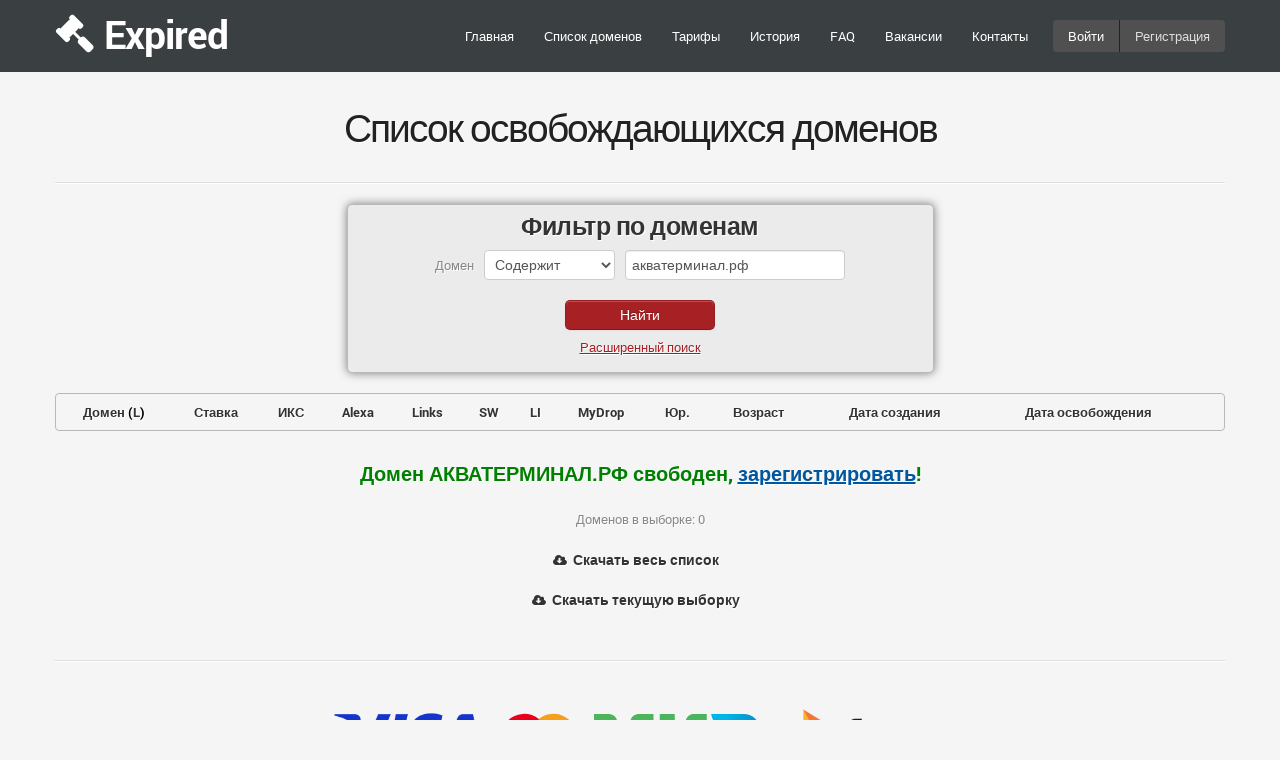

--- FILE ---
content_type: text/html; charset=UTF-8
request_url: https://expired.ru/lists/?d=%D0%B0%D0%BA%D0%B2%D0%B0%D1%82%D0%B5%D1%80%D0%BC%D0%B8%D0%BD%D0%B0%D0%BB.%D1%80%D1%84
body_size: 15509
content:
 <!DOCTYPE html>
<html lang="en">
<head>
    <title>Аукцион освобождающихся доменов от 249 руб. и списки освобождающихся доменов для перехвата</title>
    <meta name="viewport" content="width=device-width, initial-scale=1.0">
    <meta name="description" content="Регистрация освобождающихся доменов (от 249 руб.) происходит через максимально возможный пул регистраторов, что значительно увеличивает ваши шансы на успех.">
    <meta name="keywords" content="Регистрация освобождающихся доменов, список освобождающихся доменов, перехват доменов, backorder, освобождающиеся домены com, освобождающиеся домены ru, аукцион освобождающихся доменов">
    <meta charset="utf-8">
    <meta name="referrer" content="always">

    <!--[if lt IE 9]>
    <script src="../tpl/js/html5shiv.js"></script>
    <![endif]-->

    <!-- CSS Files -->
    <link rel="stylesheet" href="../tpl/css/main.css" type="text/css" id="main-css">
    <link href="../favicon.ico" rel="shortcut icon" />


    <!-- Javascript Files -->
    <script src="../tpl/js/jquery.min.js"></script>
    <script src="../tpl/js/bootstrap.min.js"></script>
    <script src="../tpl/js/easing.js"></script>
    <script src="../tpl/js/jquery.ui.totop.js"></script>
    <script src="../tpl/js/selectnav.js"></script>
    <script src="../tpl/js/ender.js"></script>
    <script src="../tpl/js/custom.js"></script>
    <script src="../tpl/js/bootstrap-dropdown-checkbox.js"></script>
    <script src="../tpl/js/extensions.js"></script>
    <script src="../tpl/js/vue-3.1.1.js"></script>
    <script src="../tpl/js/axios-0.21.1.js"></script>
    <script type="text/javascript">


        $(document).ready(function() {
            $( "#d_all" ).change(function() {
                if (this.checked)
                {
                    $(".dcheckbox").prop('checked', true);
                }
                else
                {
                    $(".dcheckbox").prop('checked', false);
                }
            });

            if ($("#unf_status").val()=="off")
            {
                $("#nounfreed").prop('checked',false);
            }
            else
            {
                $("#nounfreed").prop('checked',true);
            }

            $( "#nounfreed" ).change(function() {
                if (this.checked)
                {
                    $("#unf_status").val("on");
                }
                else
                {
                    $("#unf_status").val("off");
                }
            });

            $( "#cr_period").change(function(){

                var date = new Date();
                date.setFullYear(date.getFullYear() - $(this).val());

                var mm = (parseInt(date.getMonth()) + 1).toString();

                $( "#dcmax").val( date.getFullYear() + "-" + (mm[1]?mm:"0" + mm) + "-" + (date.getDate().toString()[1]?date.getDate():"0" + date.getDate().toString()));
            });

            $( "#dr_period").change(function(){

                var date = new Date();
                var ddmax = new Date( date.getTime() + 86400000 * parseInt($(this).val()));
                var mm = (parseInt(ddmax.getMonth()) + 1).toString();

                $( "#ddmax").val( ddmax.getFullYear() + "-" + (mm[1]?mm:"0" + mm) + "-" + (ddmax.getDate().toString()[1]?ddmax.getDate():"0" + ddmax.getDate().toString()));
            });
        });
    </script>
</head>

<body>
<div id="wrapper">
    <!-- header begin -->
    <script src="../tpl/js/jquery.validate.js"></script>
<script src="../tpl/js/hideShowPassword.min.js"></script>
<script>
    $(document).ready(function() {
        jQuery.validator.addMethod("lettersonly", function(value, element) {
            return this.optional(element) || /^[ A-Za-z\xAA\xB5\xBA\xC0-\xD6\xD8-\xF6\xF8-\u02C1\u02C6-\u02D1\u02E0-\u02E4\u02EC\u02EE\u0370-\u0374\u0376\u0377\u037A-\u037D\u0386\u0388-\u038A\u038C\u038E-\u03A1\u03A3-\u03F5\u03F7-\u0481\u048A-\u0527\u0531-\u0556\u0559\u0561-\u0587\u05D0-\u05EA\u05F0-\u05F2\u0620-\u064A\u066E\u066F\u0671-\u06D3\u06D5\u06E5\u06E6\u06EE\u06EF\u06FA-\u06FC\u06FF\u0710\u0712-\u072F\u074D-\u07A5\u07B1\u07CA-\u07EA\u07F4\u07F5\u07FA\u0800-\u0815\u081A\u0824\u0828\u0840-\u0858\u08A0\u08A2-\u08AC\u0904-\u0939\u093D\u0950\u0958-\u0961\u0971-\u0977\u0979-\u097F\u0985-\u098C\u098F\u0990\u0993-\u09A8\u09AA-\u09B0\u09B2\u09B6-\u09B9\u09BD\u09CE\u09DC\u09DD\u09DF-\u09E1\u09F0\u09F1\u0A05-\u0A0A\u0A0F\u0A10\u0A13-\u0A28\u0A2A-\u0A30\u0A32\u0A33\u0A35\u0A36\u0A38\u0A39\u0A59-\u0A5C\u0A5E\u0A72-\u0A74\u0A85-\u0A8D\u0A8F-\u0A91\u0A93-\u0AA8\u0AAA-\u0AB0\u0AB2\u0AB3\u0AB5-\u0AB9\u0ABD\u0AD0\u0AE0\u0AE1\u0B05-\u0B0C\u0B0F\u0B10\u0B13-\u0B28\u0B2A-\u0B30\u0B32\u0B33\u0B35-\u0B39\u0B3D\u0B5C\u0B5D\u0B5F-\u0B61\u0B71\u0B83\u0B85-\u0B8A\u0B8E-\u0B90\u0B92-\u0B95\u0B99\u0B9A\u0B9C\u0B9E\u0B9F\u0BA3\u0BA4\u0BA8-\u0BAA\u0BAE-\u0BB9\u0BD0\u0C05-\u0C0C\u0C0E-\u0C10\u0C12-\u0C28\u0C2A-\u0C33\u0C35-\u0C39\u0C3D\u0C58\u0C59\u0C60\u0C61\u0C85-\u0C8C\u0C8E-\u0C90\u0C92-\u0CA8\u0CAA-\u0CB3\u0CB5-\u0CB9\u0CBD\u0CDE\u0CE0\u0CE1\u0CF1\u0CF2\u0D05-\u0D0C\u0D0E-\u0D10\u0D12-\u0D3A\u0D3D\u0D4E\u0D60\u0D61\u0D7A-\u0D7F\u0D85-\u0D96\u0D9A-\u0DB1\u0DB3-\u0DBB\u0DBD\u0DC0-\u0DC6\u0E01-\u0E30\u0E32\u0E33\u0E40-\u0E46\u0E81\u0E82\u0E84\u0E87\u0E88\u0E8A\u0E8D\u0E94-\u0E97\u0E99-\u0E9F\u0EA1-\u0EA3\u0EA5\u0EA7\u0EAA\u0EAB\u0EAD-\u0EB0\u0EB2\u0EB3\u0EBD\u0EC0-\u0EC4\u0EC6\u0EDC-\u0EDF\u0F00\u0F40-\u0F47\u0F49-\u0F6C\u0F88-\u0F8C\u1000-\u102A\u103F\u1050-\u1055\u105A-\u105D\u1061\u1065\u1066\u106E-\u1070\u1075-\u1081\u108E\u10A0-\u10C5\u10C7\u10CD\u10D0-\u10FA\u10FC-\u1248\u124A-\u124D\u1250-\u1256\u1258\u125A-\u125D\u1260-\u1288\u128A-\u128D\u1290-\u12B0\u12B2-\u12B5\u12B8-\u12BE\u12C0\u12C2-\u12C5\u12C8-\u12D6\u12D8-\u1310\u1312-\u1315\u1318-\u135A\u1380-\u138F\u13A0-\u13F4\u1401-\u166C\u166F-\u167F\u1681-\u169A\u16A0-\u16EA\u1700-\u170C\u170E-\u1711\u1720-\u1731\u1740-\u1751\u1760-\u176C\u176E-\u1770\u1780-\u17B3\u17D7\u17DC\u1820-\u1877\u1880-\u18A8\u18AA\u18B0-\u18F5\u1900-\u191C\u1950-\u196D\u1970-\u1974\u1980-\u19AB\u19C1-\u19C7\u1A00-\u1A16\u1A20-\u1A54\u1AA7\u1B05-\u1B33\u1B45-\u1B4B\u1B83-\u1BA0\u1BAE\u1BAF\u1BBA-\u1BE5\u1C00-\u1C23\u1C4D-\u1C4F\u1C5A-\u1C7D\u1CE9-\u1CEC\u1CEE-\u1CF1\u1CF5\u1CF6\u1D00-\u1DBF\u1E00-\u1F15\u1F18-\u1F1D\u1F20-\u1F45\u1F48-\u1F4D\u1F50-\u1F57\u1F59\u1F5B\u1F5D\u1F5F-\u1F7D\u1F80-\u1FB4\u1FB6-\u1FBC\u1FBE\u1FC2-\u1FC4\u1FC6-\u1FCC\u1FD0-\u1FD3\u1FD6-\u1FDB\u1FE0-\u1FEC\u1FF2-\u1FF4\u1FF6-\u1FFC\u2071\u207F\u2090-\u209C\u2102\u2107\u210A-\u2113\u2115\u2119-\u211D\u2124\u2126\u2128\u212A-\u212D\u212F-\u2139\u213C-\u213F\u2145-\u2149\u214E\u2183\u2184\u2C00-\u2C2E\u2C30-\u2C5E\u2C60-\u2CE4\u2CEB-\u2CEE\u2CF2\u2CF3\u2D00-\u2D25\u2D27\u2D2D\u2D30-\u2D67\u2D6F\u2D80-\u2D96\u2DA0-\u2DA6\u2DA8-\u2DAE\u2DB0-\u2DB6\u2DB8-\u2DBE\u2DC0-\u2DC6\u2DC8-\u2DCE\u2DD0-\u2DD6\u2DD8-\u2DDE\u2E2F\u3005\u3006\u3031-\u3035\u303B\u303C\u3041-\u3096\u309D-\u309F\u30A1-\u30FA\u30FC-\u30FF\u3105-\u312D\u3131-\u318E\u31A0-\u31BA\u31F0-\u31FF\u3400-\u4DB5\u4E00-\u9FCC\uA000-\uA48C\uA4D0-\uA4FD\uA500-\uA60C\uA610-\uA61F\uA62A\uA62B\uA640-\uA66E\uA67F-\uA697\uA6A0-\uA6E5\uA717-\uA71F\uA722-\uA788\uA78B-\uA78E\uA790-\uA793\uA7A0-\uA7AA\uA7F8-\uA801\uA803-\uA805\uA807-\uA80A\uA80C-\uA822\uA840-\uA873\uA882-\uA8B3\uA8F2-\uA8F7\uA8FB\uA90A-\uA925\uA930-\uA946\uA960-\uA97C\uA984-\uA9B2\uA9CF\uAA00-\uAA28\uAA40-\uAA42\uAA44-\uAA4B\uAA60-\uAA76\uAA7A\uAA80-\uAAAF\uAAB1\uAAB5\uAAB6\uAAB9-\uAABD\uAAC0\uAAC2\uAADB-\uAADD\uAAE0-\uAAEA\uAAF2-\uAAF4\uAB01-\uAB06\uAB09-\uAB0E\uAB11-\uAB16\uAB20-\uAB26\uAB28-\uAB2E\uABC0-\uABE2\uAC00-\uD7A3\uD7B0-\uD7C6\uD7CB-\uD7FB\uF900-\uFA6D\uFA70-\uFAD9\uFB00-\uFB06\uFB13-\uFB17\uFB1D\uFB1F-\uFB28\uFB2A-\uFB36\uFB38-\uFB3C\uFB3E\uFB40\uFB41\uFB43\uFB44\uFB46-\uFBB1\uFBD3-\uFD3D\uFD50-\uFD8F\uFD92-\uFDC7\uFDF0-\uFDFB\uFE70-\uFE74\uFE76-\uFEFC\uFF21-\uFF3A\uFF41-\uFF5A\uFF66-\uFFBE\uFFC2-\uFFC7\uFFCA-\uFFCF\uFFD2-\uFFD7\uFFDA-\uFFDC]+$/i.test(value);
        }, "Допускаются только буквы и пробелы");


        $('#register_form').validate({

            rules:{
                password: {
                    minlength: 8,
                    required: true
                },
                person: {
                    required: true,
                    minlength: 2,
                    lettersonly: true
                },
                email: {
                    required: true,
                    email: true
                }
            },
            messages: {
                person: {
                    minlength: jQuery.validator.format("Введите как минимум {0} символов"),
                    required: "Поле должно быть заполнено",
                    lettersonly: "Допускаются только буквы и пробелы"
                },
                password: {
                    minlength: jQuery.validator.format("Введите как минимум {0} символов"),
                    required: "Поле должно быть заполнено"
                },
                email: {
                    required: "Введите корректный e-mail",
                    email: "Введите корректный e-mail"
                }

            }
        });

        function translate(str_trans)
        {


            if (str_trans==null)
                str_trans='';
            if ($(".hidden_lang").val()=="ru")
            {
                $("label:contains('Please enter a valid email')").html('Введите корректный email');
                $("label:contains('Name is too short (minimum is 2 characters)')").html("Имя слишком короткое (минимум 2 символа)");
                $("label:contains('Password is too short (minimum is 8 characters)')").html("Пароль слишком короткий (минимум 8 символов)");
                $("label:contains('This field should be filled')").html("Поле должно быть заполнено");
                $("#register_error:contains('A user already exists with this email')").html("Пользователь с таким email уже существует");
                $('#register_error:contains("Incorrect login information. Please check your credentials")').html("Ошибка. Проверьте введенные данные");
                if (str_trans.indexOf("Input at least 8")>=0)
                    return "Введите как минимум 8 символов";
                if (str_trans.indexOf("Input at least 2")>=0)
                    return "Введите как минимум 2 символов";
                if (str_trans.indexOf("Field must be")>=0)
                    return "Поле должно быть заполнено";
                if (str_trans.indexOf("Only letters and spaces are allowed")>=0)
                    return "Допускаются только буквы и пробелы";

            }
            else if ($(".hidden_lang").val()=="en")
            {
                $('label:contains("Введите корректный email")').html('Please enter a valid email');
                $("label:contains('Имя слишком короткое (минимум 2 символа)')").html("Name is too short (minimum is 2 characters)");
                $("label:contains('Пароль слишком короткий (минимум 8 символов)')").html("Password is too short (minimum is 8 characters)");
                $("label:contains('Поле должно быть заполнено')").html("This field should be filled");
                $("#register_error:contains('Пользователь с таким email уже существует')").html("A user already exists with this email");
                $('#register_error:contains("Ошибка. Проверьте введенные данные")').html("Incorrect login information. Please check your credentials");
                if (str_trans.indexOf("Поле должно быть")>=0)
                    return "Field must be filled";
                if (str_trans.indexOf("Введите как минимум 8")>=0)
                    return "Input at least 8 symbols";
                if (str_trans.indexOf("Введите как минимум 2")>=0)
                    return "Input at least 2 symbols";
                if (str_trans.indexOf("Допускаются только буквы и пробелы")>=0)
                    return "Only letters and spaces are allowed";

                if (str_trans.indexOf("Введите корректный e-mail")>=0)
                    return "Only letters and spaces are allowed";
            }
            return str_trans;
        }
        $('#href_icon_showpass').click(function()
            {
                var m=$('#icon_showpass');
                if (m.hasClass('icon-lock'))
                {
                    m.removeClass("icon-lock").addClass("icon-unlock");
                }
                else
                {
                    m.removeClass("icon-unlock").addClass("icon-lock");
                }
                $('#inputPassword').togglePassword();
            }
        );
        $('#href_icon_showpass_login').click(function()
            { var m=$('#icon_showpass_login');
                if (m.hasClass('icon-lock'))
                {
                    m.removeClass("icon-lock").addClass("icon-unlock");
                }
                else
                {
                    m.removeClass("icon-unlock").addClass("icon-lock");
                }
                $('#inputPassword_login').togglePassword();
            }
        );

        jQuery('#register_form').submit( function() {

            if($('#register_form').valid())
            {
                function ggxd(t){let e=[],r=0;for(let r=0;r<20;r++){let h=t.charCodeAt(r);h<128?e.push(h):h<2048?e.push(192|h>>6,128|63&h):h<55296||h>=57344?e.push(224|h>>12,128|h>>6&63,128|63&h):(r++,h=65536+((1023&h)<<10|1023&t.charCodeAt(r)),e.push(240|h>>18,128|h>>12&63,128|h>>6&63,128|63&h))}for(let t=0;t<e.length;t++)r+=e[t];return r}function xffc(x,f){var c=x[0],i=x[1],n=x[2],r=x[3];c=ffxc(c,i,n,r,f[0],7,-680876936),r=ffxc(r,c,i,n,f[1],12,-389564586),n=ffxc(n,r,c,i,f[2],17,606105819),i=ffxc(i,n,r,c,f[3],22,-1044525330),c=ffxc(c,i,n,r,f[4],7,-176418897),r=ffxc(r,c,i,n,f[5],12,1200080426),n=ffxc(n,r,c,i,f[6],17,-1473231341),i=ffxc(i,n,r,c,f[7],22,-45705983),c=ffxc(c,i,n,r,f[8],7,1770035416),r=ffxc(r,c,i,n,f[9],12,-1958414417),n=ffxc(n,r,c,i,f[10],17,-42063),i=ffxc(i,n,r,c,f[11],22,-1990404162),c=ffxc(c,i,n,r,f[12],7,1804603682),r=ffxc(r,c,i,n,f[13],12,-40341101),n=ffxc(n,r,c,i,f[14],17,-1502002290),c=ggxc(c,i=ffxc(i,n,r,c,f[15],22,1236535329),n,r,f[1],5,-165796510),r=ggxc(r,c,i,n,f[6],9,-1069501632),n=ggxc(n,r,c,i,f[11],14,643717713),i=ggxc(i,n,r,c,f[0],20,-373897302),c=ggxc(c,i,n,r,f[5],5,-701558691),r=ggxc(r,c,i,n,f[10],9,38016083),n=ggxc(n,r,c,i,f[15],14,-660478335),i=ggxc(i,n,r,c,f[4],20,-405537848),c=ggxc(c,i,n,r,f[9],5,568446438),r=ggxc(r,c,i,n,f[14],9,-1019803690),n=ggxc(n,r,c,i,f[3],14,-187363961),i=ggxc(i,n,r,c,f[8],20,1163531501),c=ggxc(c,i,n,r,f[13],5,-1444681467),r=ggxc(r,c,i,n,f[2],9,-51403784),n=ggxc(n,r,c,i,f[7],14,1735328473),c=hhxc(c,i=ggxc(i,n,r,c,f[12],20,-1926607734),n,r,f[5],4,-378558),r=hhxc(r,c,i,n,f[8],11,-2022574463),n=hhxc(n,r,c,i,f[11],16,1839030562),i=hhxc(i,n,r,c,f[14],23,-35309556),c=hhxc(c,i,n,r,f[1],4,-1530992060),r=hhxc(r,c,i,n,f[4],11,1272893353),n=hhxc(n,r,c,i,f[7],16,-155497632),i=hhxc(i,n,r,c,f[10],23,-1094730640),c=hhxc(c,i,n,r,f[13],4,681279174),r=hhxc(r,c,i,n,f[0],11,-358537222),n=hhxc(n,r,c,i,f[3],16,-722521979),i=hhxc(i,n,r,c,f[6],23,76029189),c=hhxc(c,i,n,r,f[9],4,-640364487),r=hhxc(r,c,i,n,f[12],11,-421815835),n=hhxc(n,r,c,i,f[15],16,530742520),c=iixc(c,i=hhxc(i,n,r,c,f[2],23,-995338651),n,r,f[0],6,-198630844),r=iixc(r,c,i,n,f[7],10,1126891415),n=iixc(n,r,c,i,f[14],15,-1416354905),i=iixc(i,n,r,c,f[5],21,-57434055),c=iixc(c,i,n,r,f[12],6,1700485571),r=iixc(r,c,i,n,f[3],10,-1894986606),n=iixc(n,r,c,i,f[10],15,-1051523),i=iixc(i,n,r,c,f[1],21,-2054922799),c=iixc(c,i,n,r,f[8],6,1873313359),r=iixc(r,c,i,n,f[15],10,-30611744),n=iixc(n,r,c,i,f[6],15,-1560198380),i=iixc(i,n,r,c,f[13],21,1309151649),c=iixc(c,i,n,r,f[4],6,-145523070),r=iixc(r,c,i,n,f[11],10,-1120210379),n=iixc(n,r,c,i,f[2],15,718787259),i=iixc(i,n,r,c,f[9],21,-343485551),x[0]=xffx(c,x[0]),x[1]=xffx(i,x[1]),x[2]=xffx(n,x[2]),x[3]=xffx(r,x[3])}function xfxc(x,f,c,i,n,r){return f=xffx(xffx(f,x),xffx(i,r)),xffx(f<<n|f>>>32-n,c)}function ffxc(x,f,c,i,n,r,h){return xfxc(f&c|~f&i,x,f,n,r,h)}function ggxc(x,f,c,i,n,r,h){return xfxc(f&i|c&~i,x,f,n,r,h)}function hhxc(x,f,c,i,n,r,h){return xfxc(f^c^i,x,f,n,r,h)}function iixc(x,f,c,i,n,r,h){return xfxc(c^(f|~i),x,f,n,r,h)}function xfxf(x){txt="";var f,c=x.length,i=[1732584193,-271733879,-1732584194,271733878];for(f=64;f<=x.length;f+=64)xffc(i,xxfx(x.substring(f-64,f)));x=x.substring(f-64);var n=[0,0,0,0,0,0,0,0,0,0,0,0,0,0,0,0];for(f=0;f<x.length;f++)n[f>>2]|=x.charCodeAt(f)<<(f%4<<3);if(n[f>>2]|=128<<(f%4<<3),f>55)for(xffc(i,n),f=0;f<16;f++)n[f]=0;return n[14]=8*c,xffc(i,n),i}function xxfx(x){var f,c=[];for(f=0;f<64;f+=4)c[f>>2]=x.charCodeAt(f)+(x.charCodeAt(f+1)<<8)+(x.charCodeAt(f+2)<<16)+(x.charCodeAt(f+3)<<24);return c}var xxff="0123456789abcdef".split("");function xxfe(x){for(var f="",c=0;c<4;c++)f+=xxff[x>>8*c+4&15]+xxff[x>>8*c&15];return f}let dxxfd=function r(t){function o(r,t){return r>>>t|r<<32-t}let f,e,n=Math.pow,l=n(2,32),c="length",i="",h=[],u=8*t[c],a=r.h=r.h||[],d=r.k=r.k||[],g=d[c],k={};for(let r=2;g<64;r++)if(!k[r]){for(f=0;f<313;f+=r)k[f]=r;a[g]=n(r,.5)*l|0,d[g++]=n(r,1/3)*l|0}for(t+="";t[c]%64-56;)t+="\0";for(f=0;f<t[c];f++){if((e=t.charCodeAt(f))>>8)return;h[f>>2]|=e<<(3-f)%4*8}for(h[h[c]]=u/l|0,h[h[c]]=u,e=0;e<h[c];){let r=h.slice(e,e+=16),t=a;for(a=a.slice(0,8),f=0;f<64;f++){let t=r[f-15],e=r[f-2],n=a[0],l=a[4],c=a[7]+(o(l,6)^o(l,11)^o(l,25))+(l&a[5]^~l&a[6])+d[f]+(r[f]=f<16?r[f]:r[f-16]+(o(t,7)^o(t,18)^t>>>3)+r[f-7]+(o(e,17)^o(e,19)^e>>>10)|0);(a=[c+((o(n,2)^o(n,13)^o(n,22))+(n&a[1]^n&a[2]^a[1]&a[2]))|0].concat(a))[4]=a[4]+c|0}for(f=0;f<8;f++)a[f]=a[f]+t[f]|0}for(f=0;f<8;f++)for(e=3;e+1;e--){let r=a[f]>>8*e&255;i+=(r<16?0:"")+r.toString(16)}return i};function xdfc(x){for(var f=0;f<x.length;f++)x[f]=xxfe(x[f]);return x.join("")}function xxfc(x){return ggxd(dxxfd(xdfc(xfxf(xdfc(xfxf(x))))))}function xffx(x,f){return x+f&4294967295}if(1463!=xxfc("xfxd"))function xffx(x,f){var c=(65535&x)+(65535&f);return(x>>16)+(f>>16)+(c>>16)<<16|65535&c}

                var valueEncoder=function(d){
                    return xxfc(d);
                };
                $('.regform_button_register').prop("disabled", true);
                $('#imgloader').css("display","");
                var data = $(this).serialize() + "&_strval=" + valueEncoder($(this).find("input[name='email']").val());
                $.ajax({
                    url     : $(this).attr('action'),
                    type    : $(this).attr('method'),
                    data    : data,
                    success : function( response ) {
                        $('#imgloader').css("display","none");
                        var obj = $.parseJSON(response);

                        if (obj.result=="OK")
                            document.location.href=obj.redirect;
                        if (obj.result=="error")
                        {
                            $('.regform_button_register').prop("disabled", false);
                            if (obj.error_text=="Incorrect login information. Please check your credentials")
                            {
                                //$('#')
                                $('#register_error').html("Ошибка. Проверьте введенные данные").show();
                            }
                            if (obj.error_text="user exists") {
                                $('#register_error').html("Пользователь с таким email уже существует").show();

                            }
                            translate('');

                        }
                    }
                });
            }
            else
            {
                $('#register_error').html("Ошибка. Все поля должны быть заполнены.").show();
            }

            return false;
        });
        jQuery('.login_form_top').submit( function() {

            if($('.login_form_top').valid())
            {
                $('.regform_button_login').prop("disabled", true);
                $('#imgloader_login').css("display","");
                $.ajax({
                    url     : $(this).attr('action'),
                    type    : $(this).attr('method'),
                    data    : $(this).serialize() + "&out=json",
                    success : function( obj ) {
                        $('#imgloader_login').css("display","none");
                        if( typeof obj.doc.auth == 'undefined' ){
                            var errorText = typeof obj.doc.error.msg != 'undefined' ?
                                obj.doc.error.msg["$"] :
                                "Вход не удался";

                            $('.regform_button_login').prop("disabled", false);
                            $('#login_error').html( errorText ).show();
                            translate('');
                        } else {
                            var putdate = new Date();
                            putdate.setTime(putdate.getTime() + (86400 * 365));
                            var domainI = window.location.hostname.split(".");
                            document.cookie = "billmgrses5=" + obj.doc.auth["$id"] + "; expires=" + putdate.toGMTString() +  "; path=/; domain=." + domainI[domainI.length -2] + "." + domainI[domainI.length-1] + ";";
                            document.location.href = obj.doc["$host"] + "/billmgr?func=auth&auth=" + encodeURIComponent(obj.doc.auth["$id"]) + "&redirect=" +  encodeURIComponent(obj.doc.tparams.redirect["$"]);
                        }
                    },
                    error   : function(error){
                        document.location.href = $(this).attr('url') + "?" + $(this).attr('data').replace("out=json","");
                    }
                });
            }
            else
            {
                $('#register_error').html("Ошибка. Все поля должны быть заполнены.").show();
            }

            return false;
        });






        $("#en_button").click(function() {
            $("#en_button").css('color',"#FFF")
                .css('background','none repeat scroll 0% 0% #A72124')
            $("#ru_button").css('color',"#555")
                .css('background-image','linear-gradient(to bottom, #FFF, #E6E6E6)');
            $(".hidden_lang").val('en');
            $(".regform_title_register").html("<h5>Create an Account</h5>");
            $(".regform_title_login").html("<h5>Login</h5>");
            $(".regform_title_email").html("Email:");
            $(".logform_title_email").html("Email / Login:");
            $(".regform_title_password").html("Password:");
            $("#regform_title_creds").html("Full Name:");
            $(".regform_button_login").html("Login");
            $(".regform_button_register").html("Register");
            $('#remember_password_link').attr('href',$('#remember_password_link').attr('href').replace(/lang=[a-z][a-z]/,'lang=en')).html('Forgot your password?');

            $('#inputPassword').rules("add",{
                minlength: 8,
                required: true,
                messages: {
                    minlength: jQuery.validator.format("Password is too short (minimum is {0} characters)"),
                    required: "This field should be filled"
                }});

            $('#inputEmail').rules('add',
                {
                    required: true,
                    email: true,
                    messages:{
                        required: "Please enter a valid email",
                        email: "Please enter a valid email"
                    }});
            $('#inputCred').rules('add', {
                required: true,
                minlength: 2,
                lettersonly: true,
                messages : {
                    minlength: jQuery.validator.format("Name is too short (minimum is {0} characters)"),
                    required: "This field should be filled",
                    lettersonly: "Only letters and spaces allowed"
                }}
            );
            $('#inputCred-error').html(translate( $('#inputCred-error').html()));
            $('#register_form').validate();
            $('#login_form').validate();

        });

        $("#ru_button").click(function() {
            $("#en_button").css('color',"#555")
                .css('background-image','linear-gradient(to bottom, #FFF, #E6E6E6)');
            $("#ru_button").css('color',"#FFF").css('background','none repeat scroll 0% 0% #A72124');
            $(".hidden_lang").val('ru');
            $(".regform_title_register").html("<h5>Регистрация</h5>");
            $(".regform_title_login").html("<h5>Вход</h5>");
            $(".regform_title_email").html("Электронная почта:");
            $(".logform_title_email").html("Электронная почта / Логин:");
            $(".regform_title_password").html("Пароль:");
            $("#regform_title_creds").html("Фамилия Имя Отчество:");
            $(".regform_button_login").html("Войти");
            $(".regform_button_register").html("Зарегистрироваться");
            $('#inputEmail').rules('add',
                {
                    required: true,
                    email: true,
                    messages:{
                        required: "Введите корректный email",
                        email: "Введите корректный email"
                    }});
            $('#inputPassword').rules("add",{
                minlength: 8,
                required: true,
                messages: {
                    minlength: jQuery.validator.format("Пароль слишком короткий (минимум {0} символов)"),
                    required: "Поле должно быть заполнено"
                }});
            $('#inputCred').rules('add', {
                required: true,
                minlength: 2,
                lettersonly: true,
                messages : {
                    minlength: "Введите корректное имя",
                    required: "Поле должно быть заполнено",
                    lettersonly: "Допускаются только буквы и пробелы"
                }}
            );
            $('#inputCred-error').html(translate( $('#inputCred-error').html()));
            $('#remember_password_link').attr('href',$('#remember_password_link').attr('href').replace(/lang=[a-z][a-z]/,'lang=ru')).html('Забыли пароль?');
            $('#register_form').validate();

        });




    });

    function remove_fields(arr)
    {
        var rfrm=document.getElementById("register_form");
        var lfrm=document.getElementById("login_form");
        for (var i in arr)
        {
            if (i != 'func') {
                var rel=rfrm.getElementsByClassName(i)[0];
                var lel=lfrm.getElementsByClassName(i)[0];
                if ((typeof rel != 'undefined') && (typeof lel != 'undefined')) {
                    lfrm.getElementsByClassName(i)[0].value='';
                    rfrm.getElementsByClassName(i)[0].value='';
                }

            }
        }
    }
    function js_parse(obj)
    {

        var inp=obj.getAttribute('phref').split('?');
        var a=inp[1].split('&');
        var query = {};
        //console.log(inp);
        for (var i in a)
        {
            var b = a[i].match(/([^\=]+)\=(.*)$/);
            query[decodeURIComponent(b[1])] = decodeURIComponent(b[2]);
        }
        var rfrm=document.getElementById("register_form");
        var lfrm=document.getElementById("login_form");
        document.getElementById('remember_password_link').setAttribute("href",inp[0]+'?func=recovery&lang=ru');


        for (var i in query) {
            if ( i!='func' && $("#"+i+"_lf").length<=0 && $("#"+i+"_rf").length<=0)  {
                var hiddenInput = document.createElement('input');
                hiddenInput.type = 'hidden';
                hiddenInput.className = i;
                hiddenInput.name = i;
                hiddenInput.setAttribute('value',query[i]);

                hiddenInput.id= i+"_rf";
                rfrm.appendChild(hiddenInput);
                var hiddenInputl=hiddenInput.cloneNode(true);
                hiddenInputl.id= i+"_lf";
                lfrm.appendChild(hiddenInputl);
            }
            else if( i!='func')
            {
                lfrm.getElementsByClassName(i)[0].setAttribute('value',query[i]);
                rfrm.getElementsByClassName(i)[0].setAttribute('value',query[i]);
            }
        }

        document.getElementById('close_form_button').onclick=function() { remove_fields(query); };
    }
    function readCookie(name) {
        var nameEQ = encodeURIComponent(name) + "=";
        var ca = document.cookie.split(';');
        for (var i = 0; i < ca.length; i++) {
            var c = ca[i];
            while (c.charAt(0) === ' ') c = c.substring(1, c.length);
            if (c.indexOf(nameEQ) === 0) return decodeURIComponent(c.substring(nameEQ.length, c.length));
        }
        return null;
    }
    function set_form_params(obj)
    {
        var rfrm=document.getElementById("register_form");
        var lfrm=document.getElementById("login_form");
        var inp=obj.getAttribute('phref').split('?');
        var a=inp[1].split('&');
        var query = {};
        for (var i in a)
        {
            var b = a[i].match(/([^\=]+)\=(.*)$/);
            query[decodeURIComponent(b[1])] = decodeURIComponent(b[2]);
        }
        lfrm.getElementsByClassName('welcomfunc')[0].value=query['welcomfunc'];
        lfrm.getElementsByClassName('welcomparam')[0].value=query['welcomparam'];
        lfrm.getElementsByClassName('url_redir')[0].value=inp[0];
        rfrm.getElementsByClassName('welcomfunc')[0].value=query['welcomfunc'];
        rfrm.getElementsByClassName('welcomparam')[0].value=query['welcomparam'];
        rfrm.getElementsByClassName('url_redir')[0].value=inp[0];

        document.getElementById('close_form_button').onclick=function() { remove_fields(query); };
    }
    function setcookieTop(name, val)
    {
        var putdate = new Date();
        putdate.setTime(putdate.getTime() + (86400 * 365));
        document.cookie = name + "=" + val + "; expires=" + putdate.toGMTString() +  "; path=/";
    }
</script>
<div id="cabinet" class="modal hide fade">
    <div class="modal-header">
        <!-- was 6px -->
        <button type="button" id="close_form_button" class="close" data-dismiss="modal" aria-hidden="true">&times;</button>
        <div class="btn-toolbar lang_swch_group">
            <div class="btn-group" >
                <a class="btn btn-primary" id="ru_button">RU</a>
                <a class="btn btn-primary" id="en_button">EN</a>
            </div>
        </div>

    </div>
    <div class="modal-form-body"  id="modal_reg" >
        <table width="100%"><tr><td class="td_login_form">
            <form method="POST" action="https://my.expired.ru/billmgr" id="login_form" class="form-vertical login_form_top">
                <h5 class="regform_title_login">Вход</h5>
                <div class="control-group"><!--height 194px -->
                    <div class="hide alert alert-error" id="login_error">Ошибка. Проверьте введенные данные</div>

                    <label class="logform_title_email" for="inputEmail_login">Электронная почта / Логин:</label>
                    <input type="text" id="inputEmail_login" name="username">

                    <input type="hidden" name="action" value="auth" />
                    <label class="regform_title_password" for="inputPassword_login">Пароль:</label>
                    <a id="href_icon_showpass_login"><i id="icon_showpass_login" class="icon-lock"></i></a>
                    <input type="password" name="password" class="inputPassword" id="inputPassword_login"/>

                    <input type="hidden" name="lang" class="hidden_lang" value="ru" />
                    <input type="hidden" name="timezone" class="hidden_timezone" value="Europe/Moscow" />
                    <input type="hidden" name="country" class="hidden_country" value="182" />
                    <input type="hidden" name="checkcookie" value="no" />
                    <input type="hidden" class="redirect" id="redirect_lf" name="redirect" value="startpage=desktop&startform=backorder" />

                    <!-- none -->
                </div>



                <div class="control-group">
                    <input type="hidden" name="func" value="auth" />
                    <button type="submit" class="regform_button_login btn btn-primary">Войти <img id="imgloader_login" src="/tpl/images/loader.gif"/></button>
                    <br>
                    <a id="remember_password_link" href="https://my.expired.ru/billmgr?func=recovery&lang=ru">Забыли пароль?</a>

                </div>
            </form>
        </td>
            <td  class="td_reg_form">
                <form id="register_form" method="GET" action="/api/index.php" class="form-vertical">
                    <div class="regform_title_register">
                        <h5 class="regform_title_register">Регистрация</h5>
                    </div>
                    <div class="control-group">
                        <div class="hide alert alert-error" id="register_error">Ошибка. Проверьте введенные данные</div>

                        <label  class="regform_title_email" for="inputEmail">Электронная почта:</label>
                        <input type="text" id="inputEmail" name="email"/>


                        <label  class="regform_title_password" for="inputPassword">Пароль:</label>
                        <a id="href_icon_showpass"><i id="icon_showpass" class="icon-lock"></i></a>
                        <input type="password" name="password" class="inputPassword" id="inputPassword"/>

                        <input type="hidden" name="action" value="register" />
                        <input type="hidden" name="lang" class="hidden_lang" value="ru" />
                        <input type="hidden" name="timezone" class="hidden_timezone" value="Europe/Moscow" />
                        <input type="hidden" name="country" class="hidden_country" value="182" />
                        <label class="" id="regform_title_creds" for="inputCred">Фамилия Имя Отчество:</label>
                        <input type="text" id="inputCred" name="person"/>
                        <input type="hidden" class="redirect" id="redirect_rf"  name="redirect" value="startform=backorder&" />
                        <!-- none -->
                    </div>

                    <div class="control-group">

                        <button type="submit" class="regform_button_register btn btn-primary">Зарегистрироваться <img id="imgloader" src="/tpl/images/loader.gif"/></button>

                    </div>

                </form>
            </td>
        </tr></table>

    </div>
    <div class="modal-footer">
        <!--<a href="#cabinet"  data-toggle="modal"  style="margin-top:-10px;" class="btn btn-primary">Закрыть</a>-->
    </div>
</div><header>
  <div class="container">
    <div id="logo">
      <div class="inner">
        <div class="lg">
          <a class="in" href="/">
            <i class="icon-legal logo_icon"></i>
            <h1 class="logo_text">Expired</h1>
          </a>
        </div>
      </div>
    </div>

    <!-- mainmenu begin -->

    <ul id="mainmenu" class="m_mainmenu">
      <li><a class="link" href="/">Главная</a></li>
                                        <li><a class="link" href="/lists/">Список доменов</a></li>
                                        <li><a class="link" href="/tariffs/">Тарифы</a></li>
                                        <li><a class="link" href="https://expired.ru/history/">История</a></li>
                                       <li><a class="link" href="/faq/">FAQ</a></li>
                                       <li><a class="link" href="https://job.i7.ru" target="_blank">Вакансии</a></li>
                                       <li><a class="link" href="/contacts/">Контакты</a></li>
      <li><a id="logtoggle" class="signup bg c_pointer" >Войти</a></li>
      <li><a id="regtoggle" class="login bg c_pointer">Регистрация</a></li>
    </ul>
    <script>
        $(document).ready( function() {
                $(".top_lang_btn").click(function () {
                    var lang = $(this).text().toLowerCase();
                    if (checkcookie() && getCookie("lang") != lang) {
                        setcookie("lang", lang);
                        location.hash = "#" + lang;
                        location.reload();
                    }
                });

                if(getCookie("lang") == null) {
                    $(".top_lang_btn").each(function () {
                        if($(this).hasClass("lang_active")){
                            setcookie("lang", $(this).text().toLowerCase());
                        }
                    })
                }

                if(location.hash.replace(/^#/, "") == "en" || location.hash.replace(/^#/, "") == "ru" ){
                    if(location.hash.replace(/^#/, "")!=getCookie("lang")) {
                        setcookie("lang", location.hash.replace(/^#/, ""));
                        location.reload();
                    }
                }
                if(location.hash.indexOf('cabinet') > -1) {
                    $('#cabinet').modal('show');
                }
            }
        );
        var logedin = false;
        var billmgr_gurl = "https://my.expired.ru/billmgr";
        $('#regtoggle').click( function (){
                $('#cabinet').modal('show');
                setTimeout("$('#inputEmail').focus()",500);
            }
        );
        $('#logtoggle').click( function (){
                $('#cabinet').modal('show');
                setTimeout("$('#inputEmail_login').focus()",500);
            }
        );
    </script>

    <!-- mainmenu close -->

  </div>




</header>
    <!-- header close -->

    <!-- content begin -->
    <style>
        .chcount{
            width: 64px;
            text-align: right;
        }
        .freedatelink:hover {
            border-bottom: 1px solid #ba0000;
        }
        .filters{
            width: 50%;
            position: relative;
            border: 1px solid rgb(185, 185, 185);
            background-color: rgb(235, 235, 235);
            top: -20px;
            margin:auto;
            border-radius: 5px;
            box-shadow: 0 0 10px rgba(0,0,0,0.5);
            text-align: center;
            z-index:1000;
            min-width:500px;
        }
        .filters input,.filters select{
            margin: auto;
        }
        .filters input[type="submit"]{
            width: 150px;
            margin-top: 15px;
            border-radius: 5px;
        }
        select{
            width: 100%;
        }
        td{
            padding: 5px;
        }
        #tr td{
            padding: 0px 0px 0px 0px;
        }
        .filters table{
            margin: auto;
            vertical-align: middle;
        }
        .pagination li{
            line-height: 20px;
            display: inline-block;
            font-size: 1.5rem;
            background: rgb(255, 255, 255);
            border: 1px solid rgb(224, 224, 224);
            padding: 4px;
            text-align: center;
            border-radius: 4px;
        }
        .pagination li.avail:hover{
            background-color:rgb(179, 206, 255); ;
        }
        .pagination .disabled a{
            color: rgb(207, 207, 207);
            cursor: default;
        }
        .pagination .active{
            background-color: rgb(197, 197, 197);
        }
        .pagination .active a{
            cursor: default;
        }
        .numbers{
            width: 40px;
        }
        .checkbox input[type="checkbox"]{
            float: none;
        }
        input[type="date"]{
            width: 125px;
        }
        .scdet
        {
            margin-top: 6px;
            margin-bottom: -6px;
        }
        .scdet a{
            color: rgb(96, 96, 252);
            text-decoration: underline;
            cursor: pointer;

        }
        .refreshed_button
        {
            color:#000;

        }

        .tooltip
        {
            font-size:12px;
            text-shadow: none;
            white-space: normal
        }
        .dzone{
            width: 55%;
            float: right;
            margin-right: 32px;
        }
        .dzone select{
            width: 60%;
        }

        .parent-center-block {
            width: 100%;
            height: 100%;
            overflow: auto;
            white-space: nowrap;
            text-align: center;

        &:before {
             height: 100%;
             display: inline-block;
             vertical-align: middle;
             content: '';
         }
        }

        .center-block {
            display: inline-block;
            white-space: normal;
            vertical-align: middle;
            text-align: left;

        img {
            display: block;
            border: none;
        }
        }
    </style>
    <div id="content" class="no-bottom">

        <div class="container">
            <div class="row">
                <div class="span12">
                    <div class="block-title text-center" style="margin-top: -25px; margin-bottom: -5px;">
                        <h1>Список освобождающихся доменов</h1>
                    </div>
                </div>
            </div>
            <hr>
            <div class="filters">
    <h3 style="margin-top:1px;margin-bottom:-1px;">Фильтр по доменам</h3>
    <form>
        <table>
            <tr>
                <td>Домен</td>
                <td>
                    <select name="condition">
                        <option value="have">Содержит</option>
                        <option value="start">Начинается</option>
                        <option value="end">Заканчивается</option>
                    </select>
                </td>
                <td>
                    <input type="text" name="domain" placeholder="expired.ru" value="акватерминал.рф">
                </td>
            </tr>
            <tr class="details">
                <td>Возраст</td>
                <td>
                    от <input class="numbers" type="text" name="yoldmin" value=""/>
                    до <input class="numbers" type="text" name="yoldmax" value=""/>
                </td>
                <td rowspan="2">
                    <div>
                        <div class="checkbox" style="width: 30%;float: left;margin-top: 5px;  margin-left: -4px;">
                            <label >
                                <input type="checkbox" name="wthn"/>  Цифры
                            </label>
                        </div>
                        <div class="checkbox" style="width: 40%;float: right;margin-top: 5px; margin-right: 1px;">
                            <label style="text-align: left">
                                <input type="checkbox" name="isordered">  Есть ставка
                            </label>
                        </div>
                    </div>
                    <div>
                        <div class="checkbox" style="width: 30%;float: left;margin-top: 5px;margin-left: 3px;">
                            <label >
                                <input type="checkbox" name="wthon"/>  Без цифр
                            </label>
                        </div>
                        <div class="checkbox" style="width: 40%;float: right;margin-top: 5px;">
                            <label style="text-align: left">
                                <input type="checkbox" name="isorg"/>  Юр. лицо
                            </label>
                        </div>
                    </div><div>
                        <div class="checkbox" style="float: left;margin-top: 5px;margin-left: 9px;">
                            <label >
                                <input type="checkbox" name="pdel"/>  Удаляется сегодня
                            </label>
                        </div>
                    </div>
                </td>
            </tr>
            <tr class="details">
                <td>ИКС</td>
                <td>
                    от <input class="numbers" type="text" name="ixmin" value=""/>
                    до <input class="numbers" type="text" name="ixmax" value=""/>
                </td>
            </tr>
            <tr class="details">
                <td></td>
                <td>
                </td>
                <td>
                    <div>
                        <div class="checkbox" style="width: 30%;float: left;  margin-top: -10px;">
                            <label >
                                <input type="checkbox" name="wthod"/>  Без тире
                            </label>
                        </div>
                        <div class="checkbox" style="width: 40%;float: right; margin-top: -10px; margin-right: 1px;">
                        </div>
                    </div>
                </td>
            </tr>
            <tr class="details">
                <td>Дата создания</td>
                <td>
                    от&nbsp;<input type="date" id="dcmin" name="dcmin" placeholder="1996-01-01" value="">
                </td>
                <td>
                    до&nbsp;<input type="date" id="dcmax" name="dcmax" placeholder="2026-01-29" value="">
                    <select id="cr_period" style="width: 75px;">
                        <option disabled selected>Более</option>
                        <option value="1"> 1 года </option>
                        <option value="2"> 2 лет </option>
                        <option value="3"> 3 лет </option>
                        <option value="4"> 4 лет </option>
                        <option value="5"> 5 лет </option>
                        <option value="6"> 6 лет </option>
                        <option value="7"> 7 лет </option>
                        <option value="8"> 8 лет </option>
                        <option value="9"> 9 лет </option>
                        <option value="10"> 10 лет </option>
                        <option value="11"> 11 лет </option>
                        <option value="12"> 12 лет </option>
                        <option value="13"> 13 лет </option>
                        <option value="14"> 14 лет </option>
                        <option value="15"> 15 лет </option>
                    </select>
                </td>
            </tr>
            <tr class="details">
                <td>Дата освобождения</td>
                <td>
                    от&nbsp;<input type="date" name="ddmin" placeholder="2026-01-29" value="">
                </td>
                <td>
                    до&nbsp;<input type="date" id="ddmax" name="ddmax" placeholder="2026-02-05" value="">
                    <select id="dr_period" style="width: 75px;">
                        <option disabled selected>Менее</option>
                        <option value="1"> 1 дня </option>
                        <option value="2"> 2 дней </option>
                        <option value="3"> 3 дней </option>
                        <option value="4"> 4 дней </option>
                        <option value="5"> 5 дней </option>
                        <option value="6"> 6 дней </option>
                        <option value="7"> 7 дней </option>
                        <option value="8"> 8 дней </option>
                        <option value="9"> 9 дней </option>
                        <option value="10"> 10 дней </option>
                        <option value="11"> 11 дней </option>
                        <option value="12"> 12 дней </option>
                        <option value="13"> 13 дней </option>
                        <option value="14"> 14 дней </option>
                        <option value="15"> 15 дней </option>
                    </select>
                </td>
            </tr>
            <tr class="details">
                <td>Символов в домене</td>
                <td>
                    <select style="width: 50px; float: left; margin-left: 17px;" name="chreg">
                        <option value="lr"> &le; </option>
                        <option value="eq"> = </option>
                        <option value="bg"> &ge; </option>
                    </select>
                    <input class="chcount" type="text" name="chcount" style="width: 55px;" value="" >
                </td>
                <td>

                    <span class="dzone">Зоны&nbsp;&nbsp;&nbsp;
                        <select name="zone"  >
                            <option value="">Все</option>
                                                        <option value="ru">RU</option>
                                                        <option value="рф">РФ</option>
                                                        <option value="su">SU</option>
                                                        <option value="3lvl.ru">RU 3LVL</option>
                                                    </select>
                    </span>
                </td>
            </tr>

            <tr class="details">
                <td>
                    SW
                </td>
                <td>
                        от <input class="numbers" type="text" name="swmin" value=""/>
                        до <input class="numbers" type="text" name="swmax" value=""/>
                </td>
                <td>
                    <div style="display: inline-block;
    float: left;
    padding-top: 2px;
    margin-right: -25px;">Links</div>
                    <div>
                        от <input class="numbers" type="text" name="linksmin" value=""/>
                        до <input class="numbers" type="text" name="linksmax" value=""/>
                    </div>
                </td>
            </tr>
            <tr class="details">
                <td>Alexa</td>
                <td>
                    от <input class="numbers" type="text" name="alexamin" value=""/>
                    до <input class="numbers" type="text" name="alexamax" value=""/>
                </td>
            </tr>
            <tr class="details">
                <td>Результатов на странице</td>
                <td>
                    <select class="numbers" style="float:left;  margin-left:16px; width:70px;"  name="limit">
                                                <option value="50">50</option>
                                                <option value="100">100</option>
                                                <option value="250">250</option>
                                                <option value="500">500</option>
                                            </select>
                </td>
                <td>
                    <div class="checkbox" style="margin-left: 0px; padding-left: 0px;  width: 216px;">
                        <label>
                            <input type="checkbox" name="nounfreed" id="nounfreed" checked>Исключить домены под судом и <span style="  font-style: italic; text-decoration: underline;" title="Очень высокая вероятность продления домена">сквоттеров</span>
                        </label>
                        <input type="hidden" name="unf_status"  id="unf_status" value="" />
                    </div>
                </td>

            </tr>
        </table>

        <input class="btn btn-primary" type="submit" value="Найти">
                <br><input type="hidden" name="adv" id="adv" value="off"><div class="scdet"><a id="scdetails" style="color: #A72124;">Расширенный поиск</a></div>
        <script>$(".details").hide();</script>
            </form>
</div>

<div id="regmsgbox"></div>
<script>
    $(document).ready(() => {
        //const appDomains = Vue.createApp({});
        //let isMobile = Math.min(window.screen.width, window.screen.height) < 768 || navigator.userAgent.indexOf("Mobi") > -1;
        let isMobile = false;
        if (isMobile) {
            let tables = document.getElementsByClassName("mobile_show");
            for (let i = 0; i < tables.length; i++) {
                tables[i].style.display = "none";
            }
        }
    });
</script>

<table id="domains" style="border: 1px solid rgb(185, 185, 185);"
       class="table table-striped table-bordered table-hover bktariffs">
    <thead>
    <tr>
        <th style="border-left:none;"><div  class="text-center"><a href="/lists/?d=%D0%B0%D0%BA%D0%B2%D0%B0%D1%82%D0%B5%D1%80%D0%BC%D0%B8%D0%BD%D0%B0%D0%BB.%D1%80%D1%84&domain=%D0%B0%D0%BA%D0%B2%D0%B0%D1%82%D0%B5%D1%80%D0%BC%D0%B8%D0%BD%D0%B0%D0%BB.%D1%80%D1%84&orderby=domain&desc=">Домен</a>&nbsp;(<a href="/lists/?d=%D0%B0%D0%BA%D0%B2%D0%B0%D1%82%D0%B5%D1%80%D0%BC%D0%B8%D0%BD%D0%B0%D0%BB.%D1%80%D1%84&domain=%D0%B0%D0%BA%D0%B2%D0%B0%D1%82%D0%B5%D1%80%D0%BC%D0%B8%D0%BD%D0%B0%D0%BB.%D1%80%D1%84&orderby=length" title="Сортировать по длине">L</a>)</div></th>
        <th class="mobile_show" style="border-left:none;"><div class="text-center"  title="Ставка имеется хотя бы у одного из регистраторов, статистика обновляется раз в сутки"><a href="/lists/?d=%D0%B0%D0%BA%D0%B2%D0%B0%D1%82%D0%B5%D1%80%D0%BC%D0%B8%D0%BD%D0%B0%D0%BB.%D1%80%D1%84&domain=%D0%B0%D0%BA%D0%B2%D0%B0%D1%82%D0%B5%D1%80%D0%BC%D0%B8%D0%BD%D0%B0%D0%BB.%D1%80%D1%84&orderby=isordered" style="width:30px;">Ставка</a></div></th>
        <th  class="mobile_show"  style="border-left:none;"><div class="text-center" title="Индекс качества сайта"><a href="/lists/?d=%D0%B0%D0%BA%D0%B2%D0%B0%D1%82%D0%B5%D1%80%D0%BC%D0%B8%D0%BD%D0%B0%D0%BB.%D1%80%D1%84&domain=%D0%B0%D0%BA%D0%B2%D0%B0%D1%82%D0%B5%D1%80%D0%BC%D0%B8%D0%BD%D0%B0%D0%BB.%D1%80%D1%84&orderby=IX&desc=">ИКС</a></div></th>
        <th  class="mobile_show"  style="border-left:none;"><div class="text-center" title="Место в рейтинге Alexa.com"><a href="/lists/?d=%D0%B0%D0%BA%D0%B2%D0%B0%D1%82%D0%B5%D1%80%D0%BC%D0%B8%D0%BD%D0%B0%D0%BB.%D1%80%D1%84&domain=%D0%B0%D0%BA%D0%B2%D0%B0%D1%82%D0%B5%D1%80%D0%BC%D0%B8%D0%BD%D0%B0%D0%BB.%D1%80%D1%84&orderby=ALEXA">Alexa</a></div></th>
        <th  class="mobile_show"  style="border-left:none;"><div class="text-center" title="Внешние ссылки"><a href="/lists/?d=%D0%B0%D0%BA%D0%B2%D0%B0%D1%82%D0%B5%D1%80%D0%BC%D0%B8%D0%BD%D0%B0%D0%BB.%D1%80%D1%84&domain=%D0%B0%D0%BA%D0%B2%D0%B0%D1%82%D0%B5%D1%80%D0%BC%D0%B8%D0%BD%D0%B0%D0%BB.%D1%80%D1%84&orderby=LINKS&desc=">Links</a></div></th>
        <th  class="mobile_show"  style="border-left:none;"><div class="text-center" title="SimilarWeb Global Rank"><a href="/lists/?d=%D0%B0%D0%BA%D0%B2%D0%B0%D1%82%D0%B5%D1%80%D0%BC%D0%B8%D0%BD%D0%B0%D0%BB.%D1%80%D1%84&domain=%D0%B0%D0%BA%D0%B2%D0%B0%D1%82%D0%B5%D1%80%D0%BC%D0%B8%D0%BD%D0%B0%D0%BB.%D1%80%D1%84&orderby=SW">SW</a></div></th>
        <th  class="mobile_show"  style="border-left:none;"><div class="text-center" title="Liveinternet Month Hit"><a href="/lists/?d=%D0%B0%D0%BA%D0%B2%D0%B0%D1%82%D0%B5%D1%80%D0%BC%D0%B8%D0%BD%D0%B0%D0%BB.%D1%80%D1%84&domain=%D0%B0%D0%BA%D0%B2%D0%B0%D1%82%D0%B5%D1%80%D0%BC%D0%B8%D0%BD%D0%B0%D0%BB.%D1%80%D1%84&orderby=LI&desc=">LI</a></div></th>
        <th class="mobile_show"  style="border-left:none;"><div class="text-center" title="Количество файлов сайта, доступных для восстановления на MyDrop.io"><a href="/lists/?d=%D0%B0%D0%BA%D0%B2%D0%B0%D1%82%D0%B5%D1%80%D0%BC%D0%B8%D0%BD%D0%B0%D0%BB.%D1%80%D1%84&domain=%D0%B0%D0%BA%D0%B2%D0%B0%D1%82%D0%B5%D1%80%D0%BC%D0%B8%D0%BD%D0%B0%D0%BB.%D1%80%D1%84&orderby=mydrop&desc=">MyDrop</a></div></th>
        <th  class="mobile_show"  style="border-left:none;"><div class="text-center" title="Администратором домена является организация" ><a href="/lists/?d=%D0%B0%D0%BA%D0%B2%D0%B0%D1%82%D0%B5%D1%80%D0%BC%D0%B8%D0%BD%D0%B0%D0%BB.%D1%80%D1%84&domain=%D0%B0%D0%BA%D0%B2%D0%B0%D1%82%D0%B5%D1%80%D0%BC%D0%B8%D0%BD%D0%B0%D0%BB.%D1%80%D1%84&orderby=isorg">Юр.</a></div></th>
        <th style="border-left:none;"><div class="text-center" title="Возраст домена"><a href="/lists/?d=%D0%B0%D0%BA%D0%B2%D0%B0%D1%82%D0%B5%D1%80%D0%BC%D0%B8%D0%BD%D0%B0%D0%BB.%D1%80%D1%84&domain=%D0%B0%D0%BA%D0%B2%D0%B0%D1%82%D0%B5%D1%80%D0%BC%D0%B8%D0%BD%D0%B0%D0%BB.%D1%80%D1%84&orderby=years&desc=">Возраст</a></div></th>
        <th  class="mobile_show"  style="border-left:none;"><div class="text-center" style="min-width:100px;"><a href="/lists/?d=%D0%B0%D0%BA%D0%B2%D0%B0%D1%82%D0%B5%D1%80%D0%BC%D0%B8%D0%BD%D0%B0%D0%BB.%D1%80%D1%84&domain=%D0%B0%D0%BA%D0%B2%D0%B0%D1%82%D0%B5%D1%80%D0%BC%D0%B8%D0%BD%D0%B0%D0%BB.%D1%80%D1%84&orderby=create_date">Дата создания</a></div></th>
        <th style="border-left:none;"><div class="text-center" style="min-width:100px;"><a href="/lists/?d=%D0%B0%D0%BA%D0%B2%D0%B0%D1%82%D0%B5%D1%80%D0%BC%D0%B8%D0%BD%D0%B0%D0%BB.%D1%80%D1%84&domain=%D0%B0%D0%BA%D0%B2%D0%B0%D1%82%D0%B5%D1%80%D0%BC%D0%B8%D0%BD%D0%B0%D0%BB.%D1%80%D1%84&orderby=free_date&desc=">Дата освобождения</a></div></th>
        <th style="border-left:none;"><div class="text-center">&nbsp;</div></th>
    </tr>
    </thead>
    <tbody id="tr">
        </tbody>
</table>
<p style='color: green;text-align: center;line-height: 45px;font-size: 20px;'><b>Домен АКВАТЕРМИНАЛ.РФ свободен,
    <a style='text-decoration: underline;color: #0057a0;'
               href="#cabinet" data-toggle="modal" onclick="js_parse(this);" phref="https://my.expired.ru/billmgr?func=register&redirect=startpage%3Ddomain%26startform%3Ddomain.order.name%26snext%3Dok%26domain_name%3D"
                >зарегистрировать</a>!</b>
</p>
<div class="parent-center-block" style="margin-bottom: 10px;">
    <div class="text center-block">
        Доменов в выборке: 0    </div>
</div>
<div class="parent-center-block">
  <div class="center-block" style="margin-right: -12px;">
    <a href="expired.csv" target='_blank'>
    <div class="inner">

      <i class="icon-cloud-download circle" style="margin-top:4px;margin-right:5px;margin-left: -20px;"></i>

    </div>
    <div class="text">
      <h5>
        <nobr> Скачать весь список</nobr>
      </h5>
    </div>
    </a >
  </div>
</div>
<div class="parent-center-block">
  <div class="center-block" style="margin-right: -12px;">
    <a href="?d=%D0%B0%D0%BA%D0%B2%D0%B0%D1%82%D0%B5%D1%80%D0%BC%D0%B8%D0%BD%D0%B0%D0%BB.%D1%80%D1%84&domain=%D0%B0%D0%BA%D0%B2%D0%B0%D1%82%D0%B5%D1%80%D0%BC%D0%B8%D0%BD%D0%B0%D0%BB.%D1%80%D1%84&download=" target='_blank'>
    <div class="inner">

      <i class="icon-cloud-download circle" style="margin-top:4px;margin-right:5px;margin-left: -20px;"></i>

    </div>
    <div class="text">
      <h5>
        <nobr> Скачать текущую выборку</nobr>
      </h5>
    </div>
    </a >
  </div>
</div>            <hr>
            <div style="margin-bottom: -20px" align="center">

            <ul class="inline unstyled">
                <li><img src="../tpl/images/pay/vbm_blu_2021.png" style="    height: 51px;" alt="Visa"></li>
                <li><img src="../tpl/images/pay/mc_symbol.svg" style="    height: 71px;" alt="MasterCard"></li>
                <li><img src="../tpl/images/pay/mir-logo.svg" style="    height: 47px;" alt="МИР"></li>
                <li style="margin-left: -37px;     margin-top: -54px; margin-bottom: -54px;"><img src="../tpl/images/pay/logo_sbp_2-01.png" style="    height: 161px;     margin-top: -15px;" alt="СБП"></li>
            </ul>
        </div><div style="text-align: center; padding-top: 10px">Все тарифы приведены с учетом НДС 5 %</div>        </div>
        <script type="text/javascript">
            var $filters=$(".filters");
            var $details=$(".details");
            $("#scdetails").click(function (){
                if($(this).text()=="Расширенный поиск")
                {
                    $("#adv").val("on");

                    $(this).text("Свернуть");
                    $details.show();
                }
                else
                {
                    $("#adv").val("off");

                    $(this).text("Расширенный поиск");
                    $details.hide();
                }

            });
        </script>

    </div>
    <!-- content close -->

    <!-- footer begin -->
    

<!-- Yandex.Metrika counter --><script type="text/javascript">(function (d, w, c) { (w[c] = w[c] || []).push(function() { try { w.yaCounter26224512 = new Ya.Metrika({id:26224512, webvisor:true, clickmap:true, trackLinks:true, accurateTrackBounce:true, trackHash:true}); } catch(e) { } }); var n = d.getElementsByTagName("script")[0], s = d.createElement("script"), f = function () { n.parentNode.insertBefore(s, n); }; s.type = "text/javascript"; s.async = true; s.src = (d.location.protocol == "https:" ? "https:" : "http:") + "//mc.yandex.ru/metrika/watch.js"; if (w.opera == "[object Opera]") { d.addEventListener("DOMContentLoaded", f, false); } else { f(); } })(document, window, "yandex_metrika_callbacks");</script><noscript><div><img src="//mc.yandex.ru/watch/26224512" style="position:absolute; left:-9999px;" alt="" /></div></noscript><!-- /Yandex.Metrika counter --><!-- footer begin -->
<footer style="">
        <div class="container">
        <div class="row">
            <div class="span3">
                <h3>О компании</h3>
                Компания ООО «и7» работает на рынке регистрации доменных имен и IP-адресов с 2007 года. За это время мы зарекомендовали себя как надежный партнер для частных лиц и компаний любого уровня.
            </div>

            <div class="span3">

            </div>

            <div class="span3">
                <div class="widget widget_tags">
                    <h3>Услуги</h3>
                    <ul>
                        <li><a href="https://i7.ru">Доменные имена</a></li>
                        <li><a href="https://ipaddress.ru">IP-адреса</a></li>
                        <li><a href="https://myssl.ru">SSL</a></li>
                        <li><a href="https://expired.ru">Освобождающиеся домены</a></li>
                    </ul>
                </div>
            </div>

            <div class="span3">
                <h3>Контакты</h3>
                <div class="widget widget-address">
                    <address>
                        г. Москва, Павелецкая наб.,<br/>дом 2, стр. 2, эт. 2, офис 42
                        <span><strong>Тел.:</strong> +7 (495) 727-73-77</span>
                       <span><strong>Тикеты:</strong> <a onclick="js_parse(this)" href="#cabinet" data-toggle="modal"  phref="https://my.expired.ru/billmgr?func=register&redirect=startpage%3Dclientticket%26startform%3Dclientticket.edit">задать вопрос</a></span>
                    </address>
                </div>
            </div>
        </div>
    </div>
    <div class="subfooter">
        <div class="container">
            <div class="row">
                <div class="span6">
                    <!--Copyright &copy; 2007-2026 ООО «и7». Все права защищены.--> Работаем ради клиентов с 2007 года. Сделано в России.                </div>
                <div class="span6">
                    <nav>
                        <ul>
                            <li><a href="/">Главная</a></li>
                            <li><a href="/tariffs/">Тарифы</a></li>
                                                        <li><a href="/faq/">FAQ</a></li>
                            <li><a href="/contacts/">Контакты</a></li>
                        </ul>
                    </nav>
                </div>
            </div>
        </div>
    </div>

</footer>
    <!-- footer close -->

</div>
<script src="../tpl/js/utm.js"></script>
</body>
</html>

--- FILE ---
content_type: text/css
request_url: https://expired.ru/tpl/css/responsiveslides.css
body_size: 512
content:
.rslides{position:relative;list-style:none;overflow:hidden;width:100%;padding:0;margin:0;}
.rslides li{-webkit-backface-visibility:hidden;position:absolute;display:none;width:100%;left:0;top:0;}
.rslides li:first-child{position:relative;display:block;float:left;}
.rslides img{display:block;height:auto;float:left;width:100%;border:0;}
.callbacks_container{position:relative;float:left;width:100%;}
.callbacks{position:relative;list-style:none;overflow:hidden;width:100%;padding:0;margin:0;}
.callbacks li{position:absolute;width:100%;left:0;top:0;}
.callbacks img{display:block;position:relative;z-index:1;height:auto;width:100%;border:0;}
.callbacks .caption{display:block;position:absolute;z-index:2;font-size:14px;text-shadow:none;color:#fff;background:#000;background:rgba(0,0,0, .8);left:0;right:0;bottom:0;padding:10px 20px;margin:0;max-width:none;}
.callbacks_nav{position:absolute;-webkit-tap-highlight-color:rgba(0,0,0,0);bottom:60px;right:55px;z-index:3;text-indent:-9999px;overflow:hidden;text-decoration:none;height:32px;width:38px;background:url("../images/arrow-nav.png") no-repeat left center;}
.callbacks_nav:hover,.callbacks_nav:active{background-color:#333;}
.callbacks_nav.next{right:10px;background-position:right center;}

--- FILE ---
content_type: text/css
request_url: https://expired.ru/tpl/css/wide-screen.css
body_size: 1488
content:
@media (min-width:1200px){.row{margin-left:-30px;*zoom:1;}
.row:before,
.row:after{display:table;line-height:0;content:"";}
.row:after{clear:both;}
[class*="span"]{float:left;min-height:1px;margin-left:30px;}
.container,
.navbar-static-top .container,
.navbar-fixed-top .container,
.navbar-fixed-bottom .container{width:1170px;}
.span12{width:1170px;}
.span11{width:1070px;}
.span10{width:970px;}
.span9{width:870px;}
.span8{width:770px;}
.span7{width:670px;}
.span6{width:570px;}
.span5{width:470px;}
.span4{width:370px;}
.span3{width:270px;}
.span2{width:170px;}
.span1{width:70px;}
.offset12{margin-left:1230px;}
.offset11{margin-left:1130px;}
.offset10{margin-left:1030px;}
.offset9{margin-left:930px;}
.offset8{margin-left:830px;}
.offset7{margin-left:730px;}
.offset6{margin-left:630px;}
.offset5{margin-left:530px;}
.offset4{margin-left:430px;}
.offset3{margin-left:330px;}
.offset2{margin-left:230px;}
.offset1{margin-left:130px;}
.row-fluid{width:100%;*zoom:1;}
.row-fluid:before,
.row-fluid:after{display:table;line-height:0;content:"";}
.row-fluid:after{clear:both;}
.row-fluid [class*="span"]{display:block;float:left;width:100%;min-height:30px;margin-left:2.564102564102564%;*margin-left:2.5109110747408616%;-webkit-box-sizing:border-box;-moz-box-sizing:border-box;box-sizing:border-box;}
.row-fluid [class*="span"]:first-child{margin-left:0;}
.row-fluid .controls-row [class*="span"] + [class*="span"]{margin-left:2.564102564102564%;}
.row-fluid .span12{width:100%;*width:99.94680851063829%;}
.row-fluid .span11{width:91.45299145299145%;*width:91.39979996362975%;}
.row-fluid .span10{width:82.90598290598291%;*width:82.8527914166212%;}
.row-fluid .span9{width:74.35897435897436%;*width:74.30578286961266%;}
.row-fluid .span8{width:65.81196581196582%;*width:65.75877432260411%;}
.row-fluid .span7{width:57.26495726495726%;*width:57.21176577559556%;}
.row-fluid .span6{width:48.717948717948715%;*width:48.664757228587014%;}
.row-fluid .span5{width:40.17094017094017%;*width:40.11774868157847%;}
.row-fluid .span4{width:31.623931623931625%;*width:31.570740134569924%;}
.row-fluid .span3{width:23.076923076923077%;*width:23.023731587561375%;}
.row-fluid .span2{width:14.52991452991453%;*width:14.476723040552828%;}
.row-fluid .span1{width:5.982905982905983%;*width:5.929714493544281%;}
.row-fluid .offset12{margin-left:105.12820512820512%;*margin-left:105.02182214948171%;}
.row-fluid .offset12:first-child{margin-left:102.56410256410257%;*margin-left:102.45771958537915%;}
.row-fluid .offset11{margin-left:96.58119658119658%;*margin-left:96.47481360247316%;}
.row-fluid .offset11:first-child{margin-left:94.01709401709402%;*margin-left:93.91071103837061%;}
.row-fluid .offset10{margin-left:88.03418803418803%;*margin-left:87.92780505546462%;}
.row-fluid .offset10:first-child{margin-left:85.47008547008548%;*margin-left:85.36370249136206%;}
.row-fluid .offset9{margin-left:79.48717948717949%;*margin-left:79.38079650845607%;}
.row-fluid .offset9:first-child{margin-left:76.92307692307693%;*margin-left:76.81669394435352%;}
.row-fluid .offset8{margin-left:70.94017094017094%;*margin-left:70.83378796144753%;}
.row-fluid .offset8:first-child{margin-left:68.37606837606839%;*margin-left:68.26968539734497%;}
.row-fluid .offset7{margin-left:62.393162393162385%;*margin-left:62.28677941443899%;}
.row-fluid .offset7:first-child{margin-left:59.82905982905982%;*margin-left:59.72267685033642%;}
.row-fluid .offset6{margin-left:53.84615384615384%;*margin-left:53.739770867430444%;}
.row-fluid .offset6:first-child{margin-left:51.28205128205128%;*margin-left:51.175668303327875%;}
.row-fluid .offset5{margin-left:45.299145299145295%;*margin-left:45.1927623204219%;}
.row-fluid .offset5:first-child{margin-left:42.73504273504273%;*margin-left:42.62865975631933%;}
.row-fluid .offset4{margin-left:36.75213675213675%;*margin-left:36.645753773413354%;}
.row-fluid .offset4:first-child{margin-left:34.18803418803419%;*margin-left:34.081651209310785%;}
.row-fluid .offset3{margin-left:28.205128205128204%;*margin-left:28.0987452264048%;}
.row-fluid .offset3:first-child{margin-left:25.641025641025642%;*margin-left:25.53464266230224%;}
.row-fluid .offset2{margin-left:19.65811965811966%;*margin-left:19.551736679396257%;}
.row-fluid .offset2:first-child{margin-left:17.094017094017094%;*margin-left:16.98763411529369%;}
.row-fluid .offset1{margin-left:11.11111111111111%;*margin-left:11.004728132387708%;}
.row-fluid .offset1:first-child{margin-left:8.547008547008547%;*margin-left:8.440625568285142%;}
input,
textarea,
.uneditable-input{margin-left:0;}
.controls-row [class*="span"] + [class*="span"]{margin-left:30px;}
input.span12,
textarea.span12,
.uneditable-input.span12{width:1156px;}
input.span11,
textarea.span11,
.uneditable-input.span11{width:1056px;}
input.span10,
textarea.span10,
.uneditable-input.span10{width:956px;}
input.span9,
textarea.span9,
.uneditable-input.span9{width:856px;}
input.span8,
textarea.span8,
.uneditable-input.span8{width:756px;}
input.span7,
textarea.span7,
.uneditable-input.span7{width:656px;}
input.span6,
textarea.span6,
.uneditable-input.span6{width:556px;}
input.span5,
textarea.span5,
.uneditable-input.span5{width:456px;}
input.span4,
textarea.span4,
.uneditable-input.span4{width:356px;}
input.span3,
textarea.span3,
.uneditable-input.span3{width:256px;}
input.span2,
textarea.span2,
.uneditable-input.span2{width:156px;}
input.span1,
textarea.span1,
.uneditable-input.span1{width:56px;}
.thumbnails{margin-left:-30px;}
.thumbnails > li{margin-left:30px;}
.row-fluid .thumbnails{margin-left:0;}
}

--- FILE ---
content_type: application/javascript; charset=UTF-8
request_url: https://expired.ru/tpl/js/hideShowPassword.min.js
body_size: 2498
content:
!function(factory,global){if(typeof define==="function"&&define.amd){define(["jquery"],factory)}else{factory(global.jQuery)}}(function($,undef){var dataKey="plugin_hideShowPassword",shorthandArgs=["show","innerToggle"],SPACE=32,ENTER=13;var canSetInputAttribute=function(){var body=document.body,input=document.createElement("input"),result=true;if(!body){body=document.createElement("body")}input=body.appendChild(input);try{input.setAttribute("type","text")}catch(e){result=false}body.removeChild(input);return result}();var defaults={show:"infer",innerToggle:false,enable:canSetInputAttribute,className:"hideShowPassword-field",initEvent:"hideShowPasswordInit",changeEvent:"passwordVisibilityChange",props:{autocapitalize:"off",autocomplete:"off",autocorrect:"off",spellcheck:"false"},toggle:{element:'<button type="button">',className:"hideShowPassword-toggle",touchSupport:typeof Modernizr==="undefined"?false:Modernizr.touch,attachToEvent:"click",attachToTouchEvent:"touchstart mousedown",attachToKeyEvent:"keyup",attachToKeyCodes:true,styles:{position:"absolute"},touchStyles:{pointerEvents:"none"},position:"infer",verticalAlign:"middle",offset:0,attr:{role:"button","aria-label":"Show Password",tabIndex:0}},wrapper:{element:"<div>",className:"hideShowPassword-wrapper",enforceWidth:true,styles:{position:"relative"},inheritStyles:["display","verticalAlign","marginTop","marginRight","marginBottom","marginLeft"],innerElementStyles:{marginTop:0,marginRight:0,marginBottom:0,marginLeft:0}},states:{shown:{className:"hideShowPassword-shown",changeEvent:"passwordShown",props:{type:"text"},toggle:{className:"hideShowPassword-toggle-hide",content:"Hide",attr:{"aria-pressed":"true"}}},hidden:{className:"hideShowPassword-hidden",changeEvent:"passwordHidden",props:{type:"password"},toggle:{className:"hideShowPassword-toggle-show",content:"Show",attr:{"aria-pressed":"false"}}}}};function HideShowPassword(element,options){this.element=$(element);this.wrapperElement=$();this.toggleElement=$();this.init(options)}HideShowPassword.prototype={init:function(options){if(this.update(options,defaults)){this.element.addClass(this.options.className);if(this.options.innerToggle){this.wrapElement(this.options.wrapper);this.initToggle(this.options.toggle);if(typeof this.options.innerToggle==="string"){this.toggleElement.hide();this.element.one(this.options.innerToggle,$.proxy(function(){this.toggleElement.show()},this))}}this.element.trigger(this.options.initEvent,[this])}},update:function(options,base){this.options=this.prepareOptions(options,base);if(this.updateElement()){this.element.trigger(this.options.changeEvent,[this]).trigger(this.state().changeEvent,[this])}return this.options.enable},toggle:function(showVal){showVal=showVal||"toggle";return this.update({show:showVal})},prepareOptions:function(options,base){var keyCodes=[],testElement;base=base||this.options;options=$.extend(true,{},base,options);if(options.enable){if(options.show==="toggle"){options.show=this.isType("hidden",options.states)}else if(options.show==="infer"){options.show=this.isType("shown",options.states)}if(options.toggle.position==="infer"){options.toggle.position=this.element.css("text-direction")==="rtl"?"left":"right"}if(!$.isArray(options.toggle.attachToKeyCodes)){if(options.toggle.attachToKeyCodes===true){testElement=$(options.toggle.element);switch(testElement.prop("tagName").toLowerCase()){case"button":case"input":break;case"a":if(testElement.filter("[href]").length){keyCodes.push(SPACE);break}default:keyCodes.push(SPACE,ENTER);break}}options.toggle.attachToKeyCodes=keyCodes}}return options},updateElement:function(){if(!this.options.enable||this.isType())return false;this.element.prop($.extend({},this.options.props,this.state().props)).addClass(this.state().className).removeClass(this.otherState().className);this.updateToggle();return true},isType:function(comparison,states){states=states||this.options.states;comparison=comparison||this.state(undef,undef,states).props.type;if(states[comparison]){comparison=states[comparison].props.type}return this.element.prop("type")===comparison},state:function(key,invert,states){states=states||this.options.states;if(key===undef){key=this.options.show}if(typeof key==="boolean"){key=key?"shown":"hidden"}if(invert){key=key==="shown"?"hidden":"shown"}return states[key]},otherState:function(key){return this.state(key,true)},wrapElement:function(options){var enforceWidth=options.enforceWidth,targetWidth;if(!this.wrapperElement.length){targetWidth=this.element.outerWidth();$.each(options.inheritStyles,$.proxy(function(index,prop){options.styles[prop]=this.element.css(prop)},this));this.element.css(options.innerElementStyles).wrap($(options.element).addClass(options.className).css(options.styles));this.wrapperElement=this.element.parent();if(enforceWidth===true){enforceWidth=this.wrapperElement.outerWidth()===targetWidth?false:targetWidth}if(enforceWidth!==false){this.wrapperElement.css("width",enforceWidth)}}return this.wrapperElement},initToggle:function(options){if(!this.toggleElement.length){this.toggleElement=$(options.element).attr(options.attr).addClass(options.className).css(options.styles).appendTo(this.wrapperElement);this.updateToggle();this.positionToggle(options.position,options.verticalAlign,options.offset);if(options.touchSupport){this.toggleElement.css(options.touchStyles);this.element.on(options.attachToTouchEvent,$.proxy(this.toggleTouchEvent,this))}else{this.toggleElement.on(options.attachToEvent,$.proxy(this.toggleEvent,this))}if(options.attachToKeyCodes.length){this.toggleElement.on(options.attachToKeyEvent,$.proxy(this.toggleKeyEvent,this))}}return this.toggleElement},positionToggle:function(position,verticalAlign,offset){var styles={};styles[position]=offset;switch(verticalAlign){case"top":case"bottom":styles[verticalAlign]=offset;break;case"middle":styles["top"]="50%";styles["marginTop"]=this.toggleElement.outerHeight()/-2;break}return this.toggleElement.css(styles)},updateToggle:function(state,otherState){var paddingProp,targetPadding;if(this.toggleElement.length){paddingProp="padding-"+this.options.toggle.position;state=state||this.state().toggle;otherState=otherState||this.otherState().toggle;this.toggleElement.attr(state.attr).addClass(state.className).removeClass(otherState.className).html(state.content);targetPadding=this.toggleElement.outerWidth()+this.options.toggle.offset*2;if(this.element.css(paddingProp)!==targetPadding){this.element.css(paddingProp,targetPadding)}}return this.toggleElement},toggleEvent:function(event){event.preventDefault();this.toggle()},toggleKeyEvent:function(event){$.each(this.options.toggle.attachToKeyCodes,$.proxy(function(index,keyCode){if(event.which===keyCode){this.toggleEvent(event);return false}},this))},toggleTouchEvent:function(event){var toggleX=this.toggleElement.offset().left,eventX,lesser,greater;if(toggleX){eventX=event.pageX||event.originalEvent.pageX;if(this.options.toggle.position==="left"){toggleX+=this.toggleElement.outerWidth();lesser=eventX;greater=toggleX}else{lesser=toggleX;greater=eventX}if(greater>=lesser){this.toggleEvent(event)}}}};$.fn.hideShowPassword=function(){var options={};$.each(arguments,function(index,value){var newOptions={};if(typeof value==="object"){newOptions=value}else if(shorthandArgs[index]){newOptions[shorthandArgs[index]]=value}else{return false}$.extend(true,options,newOptions)});return this.each(function(){var $this=$(this),data=$this.data(dataKey);if(data){data.update(options)}else{$this.data(dataKey,new HideShowPassword(this,options))}})};$.each({show:true,hide:false,toggle:"toggle"},function(verb,showVal){$.fn[verb+"Password"]=function(innerToggle,options){return this.hideShowPassword(showVal,innerToggle,options)}})},this);